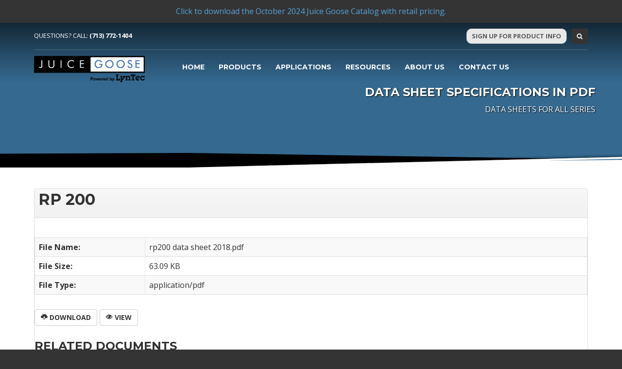

--- FILE ---
content_type: text/html; charset=utf-8
request_url: http://www.juicegoose.com/resources/data-sheets/data-sheets/professional-power-distribution/rp-200
body_size: 9944
content:

<!DOCTYPE html>
<html prefix="og: http://ogp.me/ns#" lang="en-gb" dir="ltr" class='com_edocman view-document itemid-209 j31 mm-hover'>
<head>
<script>
  (function(i,s,o,g,r,a,m){i['GoogleAnalyticsObject']=r;i[r]=i[r]||function(){
  (i[r].q=i[r].q||[]).push(arguments)},i[r].l=1*new Date();a=s.createElement(o),
  m=s.getElementsByTagName(o)[0];a.async=1;a.src=g;m.parentNode.insertBefore(a,m)
  })(window,document,'script','https://www.google-analytics.com/analytics.js','ga');

  ga('create', 'UA-31848808-2', 'auto');
  ga('send', 'pageview');

</script>

	<base href="http://www.juicegoose.com/resources/data-sheets/data-sheets/professional-power-distribution/rp-200" />
	<meta http-equiv="content-type" content="text/html; charset=utf-8" />
	<meta name="keywords" content="AC power conditioning, power distribution, power remote control, lightning protection, surge protection, UPS, battery backup" />
	<meta property="og:title" content="RP 200" />
	<meta property="og:url" content="http://www.juicegoose.com/resources/data-sheets/data-sheets/professional-power-distribution/rp-200" />
	<meta property="og:site_name" content="AC Power Distribtion, Conditioning, and Control at JuiceGoose" />
	<meta name="description" content="AC power distribution, surge protection, battery backup, power conditioning and remote control for commercial AV, audio video and security." />
	<meta name="generator" content="MYOB" />
	<title>RP 200</title>
	<link href="http://www.juicegoose.com/search?id=34&amp;catid=12&amp;format=opensearch" rel="search" title="Search AC Power Distribtion, Conditioning, and Control at JuiceGoose" type="application/opensearchdescription+xml" />
	<link href="/templates/t3_bs3_blank/favicon.ico" rel="shortcut icon" type="image/vnd.microsoft.icon" />
	<link href="/t3-assets/css/css-0a7ab-33400.css" rel="stylesheet" type="text/css" media="all" />
	<link href="/t3-assets/css/css-fbf22-28041.css" rel="stylesheet" type="text/css" media="all" />
	<link href="/t3-assets/css/css-312b5-33400.css" rel="stylesheet" type="text/css" media="all" />
	<link href="https://fonts.googleapis.com/css?family=Open+Sans:400,700|Montserrat:400,700" rel="stylesheet" type="text/css" />
	<link href="/t3-assets/css/css-eb41d-28267.css" rel="stylesheet" type="text/css" media="all" />
	<style type="text/css">
.eb-1 {
                --animation_duration: 400ms;

            }
        
		.eb-1 .eb-close:hover {
			color: rgba(128, 128, 128, 1) !important;
		}	
	
	</style>
	<script type="application/json" class="joomla-script-options new">{"csrf.token":"b29fd023bf408797cc13b7f7761c5b5c","system.paths":{"root":"","base":""}}</script>
	<script src="/t3-assets/js/js-5c1d2-33400.js" type="text/javascript"></script>
	<script src="/media/k2/assets/js/k2.frontend.js?v=2.11.20230406&sitepath=/" type="text/javascript"></script>
	<script src="/t3-assets/js/js-ae5d9-33400.js" type="text/javascript"></script>
	<script src="https://www.google.com/recaptcha/api.js?render=6LfsXu8gAAAAAB6DOe7KB91pL3ZYj9P11bQ0_4Jl" type="text/javascript"></script>
	<script type="text/javascript">

		jQuery(function($) {
			SqueezeBox.initialize({});
			initSqueezeBox();
			$(document).on('subform-row-add', initSqueezeBox);

			function initSqueezeBox(event, container)
			{
				SqueezeBox.assign($(container || document).find('a.modal').get(), {
					parse: 'rel'
				});
			}
		});

		window.jModalClose = function () {
			SqueezeBox.close();
		};

		// Add extra modal close functionality for tinyMCE-based editors
		document.onreadystatechange = function () {
			if (document.readyState == 'interactive' && typeof tinyMCE != 'undefined' && tinyMCE)
			{
				if (typeof window.jModalClose_no_tinyMCE === 'undefined')
				{
					window.jModalClose_no_tinyMCE = typeof(jModalClose) == 'function'  ?  jModalClose  :  false;

					jModalClose = function () {
						if (window.jModalClose_no_tinyMCE) window.jModalClose_no_tinyMCE.apply(this, arguments);
						tinyMCE.activeEditor.windowManager.close();
					};
				}

				if (typeof window.SqueezeBoxClose_no_tinyMCE === 'undefined')
				{
					if (typeof(SqueezeBox) == 'undefined')  SqueezeBox = {};
					window.SqueezeBoxClose_no_tinyMCE = typeof(SqueezeBox.close) == 'function'  ?  SqueezeBox.close  :  false;

					SqueezeBox.close = function () {
						if (window.SqueezeBoxClose_no_tinyMCE)  window.SqueezeBoxClose_no_tinyMCE.apply(this, arguments);
						tinyMCE.activeEditor.windowManager.close();
					};
				}
			}
		};
		
		jQuery(function($) {
			SqueezeBox.initialize({});
			initSqueezeBox();
			$(document).on('subform-row-add', initSqueezeBox);

			function initSqueezeBox(event, container)
			{
				SqueezeBox.assign($(container || document).find('a.edocman-modal').get(), {
					parse: 'rel'
				});
			}
		});

		window.jModalClose = function () {
			SqueezeBox.close();
		};

		// Add extra modal close functionality for tinyMCE-based editors
		document.onreadystatechange = function () {
			if (document.readyState == 'interactive' && typeof tinyMCE != 'undefined' && tinyMCE)
			{
				if (typeof window.jModalClose_no_tinyMCE === 'undefined')
				{
					window.jModalClose_no_tinyMCE = typeof(jModalClose) == 'function'  ?  jModalClose  :  false;

					jModalClose = function () {
						if (window.jModalClose_no_tinyMCE) window.jModalClose_no_tinyMCE.apply(this, arguments);
						tinyMCE.activeEditor.windowManager.close();
					};
				}

				if (typeof window.SqueezeBoxClose_no_tinyMCE === 'undefined')
				{
					if (typeof(SqueezeBox) == 'undefined')  SqueezeBox = {};
					window.SqueezeBoxClose_no_tinyMCE = typeof(SqueezeBox.close) == 'function'  ?  SqueezeBox.close  :  false;

					SqueezeBox.close = function () {
						if (window.SqueezeBoxClose_no_tinyMCE)  window.SqueezeBoxClose_no_tinyMCE.apply(this, arguments);
						tinyMCE.activeEditor.windowManager.close();
					};
				}
			}
		};
		if (typeof window.grecaptcha !== 'undefined') { grecaptcha.ready(function() { grecaptcha.execute("6LfsXu8gAAAAAB6DOe7KB91pL3ZYj9P11bQ0_4Jl", {action:'homepage'});}); }
	</script>

	
<!-- META FOR IOS & HANDHELD -->
	<meta name="viewport" content="width=device-width, initial-scale=1.0, maximum-scale=1.0, user-scalable=no"/>
	<style type="text/stylesheet">
		@-webkit-viewport   { width: device-width; }
		@-moz-viewport      { width: device-width; }
		@-ms-viewport       { width: device-width; }
		@-o-viewport        { width: device-width; }
		@viewport           { width: device-width; }
	</style>
	<script type="text/javascript">
		//<![CDATA[
		if (navigator.userAgent.match(/IEMobile\/10\.0/)) {
			var msViewportStyle = document.createElement("style");
			msViewportStyle.appendChild(
				document.createTextNode("@-ms-viewport{width:auto!important}")
			);
			document.getElementsByTagName("head")[0].appendChild(msViewportStyle);
		}
		//]]>
	</script>
<meta name="HandheldFriendly" content="true"/>
<meta name="apple-mobile-web-app-capable" content="YES"/>
<!-- //META FOR IOS & HANDHELD -->




<!-- Le HTML5 shim and media query for IE8 support -->
<!--[if lt IE 9]>
<script src="//cdnjs.cloudflare.com/ajax/libs/html5shiv/3.7.3/html5shiv.min.js"></script>
<script type="text/javascript" src="/plugins/system/t3/base-bs3/js/respond.min.js"></script>
<![endif]-->

<!-- You can add Google Analytics here or use T3 Injection feature -->
<script>
  (function(i,s,o,g,r,a,m){i['GoogleAnalyticsObject']=r;i[r]=i[r]||function(){
  (i[r].q=i[r].q||[]).push(arguments)},i[r].l=1*new Date();a=s.createElement(o),
  m=s.getElementsByTagName(o)[0];a.async=1;a.src=g;m.parentNode.insertBefore(a,m)
  })(window,document,'script','https://www.google-analytics.com/analytics.js','ga');

  ga('create', 'UA-31848808-2', 'auto');
  ga('send', 'pageview');

</script>

</head>

<body>

<div class="t3-wrapper"> <!-- Need this wrapper for off-canvas menu. Remove if you don't use of-canvas -->

  
	<div id="ht-wrap">
		<div id="header-top" class="container">
					<div class="moduletable">
						

<div class="custom"  >
	<p><a href="/images/pdfs/catalog/Juice_Goose_Retail_Price_Sheet_October_2024.pdf">Click to download the October 2024 Juice Goose Catalog with retail pricing.</a></p></div>
		</div>
	
		</div>
	</div>


  
<!-- HEADER -->
<div id="header-outer" class="clearfix">
<div id="header-wrap">
<header id="t3-header" class="container t3-header">
	<div class="row">
		
		<div class="hidden-xs col-sm-6">	

							<!-- LANGUAGE SWITCHER -->
				<div class="languageswitcherload">
					

<div class="custom"  >
	<p>Questions? Call: <a class="fw-bold" href="tel:17137721404">(713) 772-1404</a></p></div>

				</div>
				<!-- //LANGUAGE SWITCHER -->
					</div>


		<div class="hidden-xs col-sm-6">
							<!-- HEAD SEARCH -->
				<div class="head-search ">
					<ul class="nav nav-pills nav-stacked menu nav signup t3-megamenu">
<li class="item-176"><a href="https://visitor.r20.constantcontact.com/d.jsp?llr=w4mrezcab&amp;p=oi&amp;m=1102502736886&amp;sit=esrma54db&amp;f=02a4fc2e-9775-4443-821d-1ef3b931063f" class="button" title="For Email Info and Updates" target="_blank" rel="noopener noreferrer">Sign Up For Product Info </a></li><li class="item-192"><a href="/search" class="search-btn"><i class="fa fa-search"></i></a></li></ul>

				</div>
				<!-- //HEAD SEARCH -->
					</div>

		<div class="hidden-xs col-sm-12"><hr></div>

		<!-- LOGO -->
		<div class="col-xs-9 col-sm-10 col-md-2 col-lg-3 logo">
			<div class="logo-image">
				<a href="http://www.juicegoose.com/" title="AC Power Distribtion, Conditioning, and Control at JuiceGoose">
											<img class="logo-img" src="/images/images/juicegoose-logo.png" alt="AC Power Distribtion, Conditioning, and Control at JuiceGoose" />
															<span>AC Power Distribtion, Conditioning, and Control at JuiceGoose</span>
				</a>
				<small class="site-slogan"></small>
			</div>
		</div>
		<!-- //LOGO -->

		<!-- MAIN NAV -->
		<div class="mainnav col-xs-3 col-sm-2 col-md-10 col-lg-9">
			
<!-- MAIN NAVIGATION -->
<nav id="t3-mainnav" class="wrap navbar navbar-default t3-mainnav">
	<div>

		<!-- Brand and toggle get grouped for better mobile display -->
		<div class="navbar-header">
		
			
							
<button class="btn btn-primary off-canvas-toggle hidden-md hidden-lg hidden-xl " type="button" data-pos="right" data-nav="#t3-off-canvas" data-effect="off-canvas-effect-1">
  <i class="fa fa-bars"></i>
</button>

<!-- OFF-CANVAS SIDEBAR -->
<div id="t3-off-canvas" class="t3-off-canvas ">

  <div class="t3-off-canvas-header">
    <h2 class="t3-off-canvas-header-title">Menu</h2>
    <button type="button" class="close" data-dismiss="modal" aria-hidden="true">&times;</button>
  </div>

  <div class="t3-off-canvas-body">

	<div class="hidden-sm">	

					<!-- LANGUAGE SWITCHER -->
			<div class="languageswitcherload">
				

<div class="custom"  >
	<p>Questions? Call: <a class="fw-bold" href="tel:17137721404">(713) 772-1404</a></p></div>

			</div>
			<!-- //LANGUAGE SWITCHER -->
			</div>


	<div class="hidden-sm">
					<!-- HEAD SEARCH -->
			<div class="head-search ">
				<ul class="nav nav-pills nav-stacked menu nav signup t3-megamenu">
<li class="item-176"><a href="https://visitor.r20.constantcontact.com/d.jsp?llr=w4mrezcab&amp;p=oi&amp;m=1102502736886&amp;sit=esrma54db&amp;f=02a4fc2e-9775-4443-821d-1ef3b931063f" class="button" title="For Email Info and Updates" target="_blank" rel="noopener noreferrer">Sign Up For Product Info </a></li><li class="item-192"><a href="/search" class="search-btn"><i class="fa fa-search"></i></a></li></ul>

			</div>
			<!-- //HEAD SEARCH -->
			</div>  	


  <div  class="t3-megamenu animate fading"  data-duration="400" data-responsive="true">
<ul itemscope itemtype="http://www.schema.org/SiteNavigationElement" class="nav navbar-nav level0">
<li itemprop='name'  data-id="101" data-level="1">
<a itemprop='url' class=""  href="/"   data-target="#">Home </a>

</li>
<li itemprop='name' class="dropdown mega" data-id="153" data-level="1">
<a itemprop='url' class=" dropdown-toggle"  href="/products"   data-target="#" data-toggle="dropdown">Products <em class="caret"></em></a>

<div class="nav-child dropdown-menu mega-dropdown-menu"  ><div class="mega-dropdown-inner">
<div class="row">
<div class="col-xs-12 mega-col-nav" data-width="12"><div class="mega-inner">
<ul itemscope itemtype="http://www.schema.org/SiteNavigationElement" class="mega-nav level1">
<li itemprop='name'  data-id="154" data-level="2">
<a itemprop='url' class=""  href="/products/cq-series"   data-target="#">CQ Series </a>

</li>
<li itemprop='name'  data-id="155" data-level="2">
<a itemprop='url' class=""  href="/products/ip-series"   data-target="#">IP Series </a>

</li>
<li itemprop='name'  data-id="156" data-level="2">
<a itemprop='url' class=""  href="/products/jg-series"   data-target="#">JG Series </a>

</li>
<li itemprop='name'  data-id="157" data-level="2">
<a itemprop='url' class=""  href="/products/kin-series"   data-target="#">KIN Series </a>

</li>
<li itemprop='name'  data-id="159" data-level="2">
<a itemprop='url' class=""  href="/products/pd-series"   data-target="#">PD Series </a>

</li>
<li itemprop='name'  data-id="160" data-level="2">
<a itemprop='url' class=""  href="/products/rc-series"   data-target="#">RC Series </a>

</li>
<li itemprop='name'  data-id="161" data-level="2">
<a itemprop='url' class=""  href="/products/rp-series"   data-target="#">RP Series </a>

</li>
<li itemprop='name'  data-id="162" data-level="2">
<a itemprop='url' class=""  href="/products/rt-series"   data-target="#">RT Series </a>

</li>
<li itemprop='name'  data-id="163" data-level="2">
<a itemprop='url' class=""  href="/products/rx-series"   data-target="#">RX Series </a>

</li>
<li itemprop='name'  data-id="164" data-level="2">
<a itemprop='url' class=""  href="/products/sbn-series"   data-target="#">SBN Series </a>

</li>
<li itemprop='name'  data-id="165" data-level="2">
<a itemprop='url' class=""  href="/products/scv-series"   data-target="#">SCV Series </a>

</li>
<li itemprop='name'  data-id="303" data-level="2">
<a itemprop='url' class=""  href="/products/sra-series"   data-target="#">SRA Series </a>

</li>
<li itemprop='name'  data-id="166" data-level="2">
<a itemprop='url' class=""  href="/products/sq-series"   data-target="#">SQ Series </a>

</li>
<li itemprop='name'  data-id="167" data-level="2">
<a itemprop='url' class=""  href="/products/sl-series"   data-target="#">SL Series </a>

</li>
<li itemprop='name'  data-id="206" data-level="2">
<a itemprop='url' class=""  href="/products/tc-series"   data-target="#">TC Series </a>

</li>
</ul>
</div></div>
</div>
</div></div>
</li>
<li itemprop='name' class="dropdown mega" data-id="168" data-level="1">
<a itemprop='url' class=" dropdown-toggle"  href="/applications"   data-target="#" data-toggle="dropdown">Applications <em class="caret"></em></a>

<div class="nav-child dropdown-menu mega-dropdown-menu"  style="width: 280px"  data-width="280"><div class="mega-dropdown-inner">
<div class="row">
<div class="col-xs-12 mega-col-nav" data-width="12"><div class="mega-inner">
<ul itemscope itemtype="http://www.schema.org/SiteNavigationElement" class="mega-nav level1">
<li itemprop='name'  data-id="169" data-level="2">
<a itemprop='url' class=""  href="/applications/power-distribution"   data-target="#">Power Distribution </a>

</li>
<li itemprop='name'  data-id="170" data-level="2">
<a itemprop='url' class=""  href="/applications/custom-vertical-power"   data-target="#">Custom Vertical Power </a>

</li>
<li itemprop='name'  data-id="171" data-level="2">
<a itemprop='url' class=""  href="/applications/power-sequencing-and-control"   data-target="#">Power Sequencing and Control </a>

</li>
<li itemprop='name'  data-id="172" data-level="2">
<a itemprop='url' class=""  href="/applications/power-conditioning"   data-target="#">Power Conditioning </a>

</li>
<li itemprop='name'  data-id="173" data-level="2">
<a itemprop='url' class=""  href="/applications/lightning-protection"   data-target="#">Lightning Protection </a>

</li>
<li itemprop='name'  data-id="174" data-level="2">
<a itemprop='url' class=""  href="/applications/ups"   data-target="#">UPS </a>

</li>
<li itemprop='name'  data-id="175" data-level="2">
<a itemprop='url' class=""  href="/applications/telecomm"   data-target="#">Telecomm </a>

</li>
</ul>
</div></div>
</div>
</div></div>
</li>
<li itemprop='name' class="active dropdown mega" data-id="177" data-level="1">
<span class=" dropdown-toggle separator"   data-target="#" data-toggle="dropdown"> Resources<em class="caret"></em></span>

<div class="nav-child dropdown-menu mega-dropdown-menu"  style="width: 280px"  data-width="280"><div class="mega-dropdown-inner">
<div class="row">
<div class="col-xs-12 mega-col-nav" data-width="12"><div class="mega-inner">
<ul itemscope itemtype="http://www.schema.org/SiteNavigationElement" class="mega-nav level1">
<li itemprop='name'  data-id="187" data-level="2">
<a itemprop='url' class=""  href="/resources/retail-catalog"   data-target="#">Retail Catalog </a>

</li>
<li itemprop='name'  data-id="207" data-level="2">
<a itemprop='url' class=""  href="/resources/power-up-terms"   data-target="#">Power Up Terms </a>

</li>
<li itemprop='name'  data-id="208" data-level="2">
<a itemprop='url' class=""  href="/resources/manuals"   data-target="#">Manuals </a>

</li>
<li itemprop='name' class="current active" data-id="209" data-level="2">
<a itemprop='url' class=""  href="/resources/data-sheets"   data-target="#">Data Sheets </a>

</li>
<li itemprop='name'  data-id="210" data-level="2">
<a itemprop='url' class=""  href="/resources/application-notes"   data-target="#">Application Notes </a>

</li>
<li itemprop='name'  data-id="211" data-level="2">
<a itemprop='url' class=""  href="/resources/dxf-files"   data-target="#">DXF Files </a>

</li>
<li itemprop='name'  data-id="212" data-level="2">
<a itemprop='url' class=""  href="/resources/specification"   data-target="#">Specification </a>

</li>
<li itemprop='name'  data-id="213" data-level="2">
<a itemprop='url' class=""  href="/resources/national-sales-representatives"   data-target="#">National Sales Representatives </a>

</li>
<li itemprop='name'  data-id="214" data-level="2">
<a itemprop='url' class=""  href="/resources/faq"   data-target="#">FAQ </a>

</li>
<li itemprop='name'  data-id="188" data-level="2">
<a itemprop='url' class=""  href="/resources/warranty-policy"   data-target="#">Warranty Policy </a>

</li>
<li itemprop='name'  data-id="215" data-level="2">
<a itemprop='url' class=""  href="/resources/team-awareness"   data-target="#">TEAM Awareness </a>

</li>
<li itemprop='name'  data-id="216" data-level="2">
<a itemprop='url' class=""  href="/resources/discontinued-products"   data-target="#">Discontinued Products </a>

</li>
</ul>
</div></div>
</div>
</div></div>
</li>
<li itemprop='name'  data-id="146" data-level="1">
<a itemprop='url' class=""  href="/about-us"   data-target="#">About Us </a>

</li>
<li itemprop='name' class="dropdown mega" data-id="147" data-level="1">
<a itemprop='url' class=" dropdown-toggle"  href="/contact-us"   data-target="#" data-toggle="dropdown">Contact Us <em class="caret"></em></a>

<div class="nav-child dropdown-menu mega-dropdown-menu contact-card"  style="width: 440px"  data-class="contact-card" data-width="440"><div class="mega-dropdown-inner">
<div class="row">
<div class="col-xs-12 mega-col-module" data-width="12" data-position="127"><div class="mega-inner">
<div class="t3-module module " id="Mod127"><div class="module-inner"><div class="module-ct">

<div class="custom"  >
	<div class="row">
<div class="col-sm-5">
<p>&nbsp;</p>
<p style="text-align: center;"><img src="/images/logo.png" alt="Juice Goose" class="" title="Juice Goose Distribution, Conditioning and Control" /></p>
<p style="text-align: center;">Distribution, Conditioning and Control.</p>
</div>
<!--/ col-sm-5 -->
<div class="col-sm-7">
<div class="custom details">
<p><strong>T (913) 529-2233</strong><br /> Email: <a href="mailto:info@juicegoose.com">info@juicegoose.com</a></p>
<p>JuiceGoose<br /> 8385 Melrose Dr, Lenexa, KS 66214</p>
<p><a href="https://www.facebook.com/JuiceGoose/" target="_blank" rel="noopener" title="Follow Us on Facebook!"><i class="fa fa-facebook"></i></a></p>
</div>
</div>
<!--/ row --></div></div>
</div></div></div>
</div></div>
</div>
</div></div>
</li>
</ul>
</div>



  </div>

</div>
<!-- //OFF-CANVAS SIDEBAR -->

			
		</div>

		
		<div class="t3-navbar navbar-collapse collapse">
			<div  class="t3-megamenu animate fading"  data-duration="400" data-responsive="true">
<ul itemscope itemtype="http://www.schema.org/SiteNavigationElement" class="nav navbar-nav level0">
<li itemprop='name'  data-id="101" data-level="1">
<a itemprop='url' class=""  href="/"   data-target="#">Home </a>

</li>
<li itemprop='name' class="dropdown mega" data-id="153" data-level="1">
<a itemprop='url' class=" dropdown-toggle"  href="/products"   data-target="#" data-toggle="dropdown">Products <em class="caret"></em></a>

<div class="nav-child dropdown-menu mega-dropdown-menu"  ><div class="mega-dropdown-inner">
<div class="row">
<div class="col-xs-12 mega-col-nav" data-width="12"><div class="mega-inner">
<ul itemscope itemtype="http://www.schema.org/SiteNavigationElement" class="mega-nav level1">
<li itemprop='name'  data-id="154" data-level="2">
<a itemprop='url' class=""  href="/products/cq-series"   data-target="#">CQ Series </a>

</li>
<li itemprop='name'  data-id="155" data-level="2">
<a itemprop='url' class=""  href="/products/ip-series"   data-target="#">IP Series </a>

</li>
<li itemprop='name'  data-id="156" data-level="2">
<a itemprop='url' class=""  href="/products/jg-series"   data-target="#">JG Series </a>

</li>
<li itemprop='name'  data-id="157" data-level="2">
<a itemprop='url' class=""  href="/products/kin-series"   data-target="#">KIN Series </a>

</li>
<li itemprop='name'  data-id="159" data-level="2">
<a itemprop='url' class=""  href="/products/pd-series"   data-target="#">PD Series </a>

</li>
<li itemprop='name'  data-id="160" data-level="2">
<a itemprop='url' class=""  href="/products/rc-series"   data-target="#">RC Series </a>

</li>
<li itemprop='name'  data-id="161" data-level="2">
<a itemprop='url' class=""  href="/products/rp-series"   data-target="#">RP Series </a>

</li>
<li itemprop='name'  data-id="162" data-level="2">
<a itemprop='url' class=""  href="/products/rt-series"   data-target="#">RT Series </a>

</li>
<li itemprop='name'  data-id="163" data-level="2">
<a itemprop='url' class=""  href="/products/rx-series"   data-target="#">RX Series </a>

</li>
<li itemprop='name'  data-id="164" data-level="2">
<a itemprop='url' class=""  href="/products/sbn-series"   data-target="#">SBN Series </a>

</li>
<li itemprop='name'  data-id="165" data-level="2">
<a itemprop='url' class=""  href="/products/scv-series"   data-target="#">SCV Series </a>

</li>
<li itemprop='name'  data-id="303" data-level="2">
<a itemprop='url' class=""  href="/products/sra-series"   data-target="#">SRA Series </a>

</li>
<li itemprop='name'  data-id="166" data-level="2">
<a itemprop='url' class=""  href="/products/sq-series"   data-target="#">SQ Series </a>

</li>
<li itemprop='name'  data-id="167" data-level="2">
<a itemprop='url' class=""  href="/products/sl-series"   data-target="#">SL Series </a>

</li>
<li itemprop='name'  data-id="206" data-level="2">
<a itemprop='url' class=""  href="/products/tc-series"   data-target="#">TC Series </a>

</li>
</ul>
</div></div>
</div>
</div></div>
</li>
<li itemprop='name' class="dropdown mega" data-id="168" data-level="1">
<a itemprop='url' class=" dropdown-toggle"  href="/applications"   data-target="#" data-toggle="dropdown">Applications <em class="caret"></em></a>

<div class="nav-child dropdown-menu mega-dropdown-menu"  style="width: 280px"  data-width="280"><div class="mega-dropdown-inner">
<div class="row">
<div class="col-xs-12 mega-col-nav" data-width="12"><div class="mega-inner">
<ul itemscope itemtype="http://www.schema.org/SiteNavigationElement" class="mega-nav level1">
<li itemprop='name'  data-id="169" data-level="2">
<a itemprop='url' class=""  href="/applications/power-distribution"   data-target="#">Power Distribution </a>

</li>
<li itemprop='name'  data-id="170" data-level="2">
<a itemprop='url' class=""  href="/applications/custom-vertical-power"   data-target="#">Custom Vertical Power </a>

</li>
<li itemprop='name'  data-id="171" data-level="2">
<a itemprop='url' class=""  href="/applications/power-sequencing-and-control"   data-target="#">Power Sequencing and Control </a>

</li>
<li itemprop='name'  data-id="172" data-level="2">
<a itemprop='url' class=""  href="/applications/power-conditioning"   data-target="#">Power Conditioning </a>

</li>
<li itemprop='name'  data-id="173" data-level="2">
<a itemprop='url' class=""  href="/applications/lightning-protection"   data-target="#">Lightning Protection </a>

</li>
<li itemprop='name'  data-id="174" data-level="2">
<a itemprop='url' class=""  href="/applications/ups"   data-target="#">UPS </a>

</li>
<li itemprop='name'  data-id="175" data-level="2">
<a itemprop='url' class=""  href="/applications/telecomm"   data-target="#">Telecomm </a>

</li>
</ul>
</div></div>
</div>
</div></div>
</li>
<li itemprop='name' class="active dropdown mega" data-id="177" data-level="1">
<span class=" dropdown-toggle separator"   data-target="#" data-toggle="dropdown"> Resources<em class="caret"></em></span>

<div class="nav-child dropdown-menu mega-dropdown-menu"  style="width: 280px"  data-width="280"><div class="mega-dropdown-inner">
<div class="row">
<div class="col-xs-12 mega-col-nav" data-width="12"><div class="mega-inner">
<ul itemscope itemtype="http://www.schema.org/SiteNavigationElement" class="mega-nav level1">
<li itemprop='name'  data-id="187" data-level="2">
<a itemprop='url' class=""  href="/resources/retail-catalog"   data-target="#">Retail Catalog </a>

</li>
<li itemprop='name'  data-id="207" data-level="2">
<a itemprop='url' class=""  href="/resources/power-up-terms"   data-target="#">Power Up Terms </a>

</li>
<li itemprop='name'  data-id="208" data-level="2">
<a itemprop='url' class=""  href="/resources/manuals"   data-target="#">Manuals </a>

</li>
<li itemprop='name' class="current active" data-id="209" data-level="2">
<a itemprop='url' class=""  href="/resources/data-sheets"   data-target="#">Data Sheets </a>

</li>
<li itemprop='name'  data-id="210" data-level="2">
<a itemprop='url' class=""  href="/resources/application-notes"   data-target="#">Application Notes </a>

</li>
<li itemprop='name'  data-id="211" data-level="2">
<a itemprop='url' class=""  href="/resources/dxf-files"   data-target="#">DXF Files </a>

</li>
<li itemprop='name'  data-id="212" data-level="2">
<a itemprop='url' class=""  href="/resources/specification"   data-target="#">Specification </a>

</li>
<li itemprop='name'  data-id="213" data-level="2">
<a itemprop='url' class=""  href="/resources/national-sales-representatives"   data-target="#">National Sales Representatives </a>

</li>
<li itemprop='name'  data-id="214" data-level="2">
<a itemprop='url' class=""  href="/resources/faq"   data-target="#">FAQ </a>

</li>
<li itemprop='name'  data-id="188" data-level="2">
<a itemprop='url' class=""  href="/resources/warranty-policy"   data-target="#">Warranty Policy </a>

</li>
<li itemprop='name'  data-id="215" data-level="2">
<a itemprop='url' class=""  href="/resources/team-awareness"   data-target="#">TEAM Awareness </a>

</li>
<li itemprop='name'  data-id="216" data-level="2">
<a itemprop='url' class=""  href="/resources/discontinued-products"   data-target="#">Discontinued Products </a>

</li>
</ul>
</div></div>
</div>
</div></div>
</li>
<li itemprop='name'  data-id="146" data-level="1">
<a itemprop='url' class=""  href="/about-us"   data-target="#">About Us </a>

</li>
<li itemprop='name' class="dropdown mega" data-id="147" data-level="1">
<a itemprop='url' class=" dropdown-toggle"  href="/contact-us"   data-target="#" data-toggle="dropdown">Contact Us <em class="caret"></em></a>

<div class="nav-child dropdown-menu mega-dropdown-menu contact-card"  style="width: 440px"  data-class="contact-card" data-width="440"><div class="mega-dropdown-inner">
<div class="row">
<div class="col-xs-12 mega-col-module" data-width="12" data-position="127"><div class="mega-inner">
<div class="t3-module module " id="Mod127"><div class="module-inner"><div class="module-ct">

<div class="custom"  >
	<div class="row">
<div class="col-sm-5">
<p>&nbsp;</p>
<p style="text-align: center;"><img src="/images/logo.png" alt="Juice Goose" class="" title="Juice Goose Distribution, Conditioning and Control" /></p>
<p style="text-align: center;">Distribution, Conditioning and Control.</p>
</div>
<!--/ col-sm-5 -->
<div class="col-sm-7">
<div class="custom details">
<p><strong>T (913) 529-2233</strong><br /> Email: <a href="mailto:info@juicegoose.com">info@juicegoose.com</a></p>
<p>JuiceGoose<br /> 8385 Melrose Dr, Lenexa, KS 66214</p>
<p><a href="https://www.facebook.com/JuiceGoose/" target="_blank" rel="noopener" title="Follow Us on Facebook!"><i class="fa fa-facebook"></i></a></p>
</div>
</div>
<!--/ row --></div></div>
</div></div></div>
</div></div>
</div>
</div></div>
</li>
</ul>
</div>

		</div>

	</div>
</nav>
<!-- //MAIN NAVIGATION -->

		</div>
		<!-- //MAIN NAV -->

	</div>
</header>
</div>
</div>
<!-- //HEADER -->


  


  
	<div id="banner" class="clearfix">
		
		<div class="ja-masthead has-bg " >
	    <div class="ja-masthead-detail">
		<h3 class="ja-masthead-title">Data Sheet Specifications in PDF</h3>
        		  <div class="ja-masthead-description">Data Sheets for All Series</div>
        	</div>
</div>

		<!-- Sub-Header bottom mask style 6 -->
		<div class="kl-bottommask kl-bottommask--mask6 hidden-xs">
			<svg width="2700px" height="57px" class="svgmask" viewBox="0 0 2700 57" version="1.1" xmlns="http://www.w3.org/2000/svg" xmlns:xlink="http://www.w3.org/1999/xlink" style="background: transparent;">
				<defs>
					<filter x="-50%" y="-50%" width="200%" height="200%" filterUnits="objectBoundingBox" id="filter-mask6">
						<feOffset dx="0" dy="-2" in="SourceAlpha" result="shadowOffsetOuter1"/>
						<feGaussianBlur stdDeviation="2" in="shadowOffsetOuter1" result="shadowBlurOuter1"/>
						<feColorMatrix values="0 0 0 0 0   0 0 0 0 0   0 0 0 0 0  0 0 0 0.5 0" in="shadowBlurOuter1" type="matrix" result="shadowMatrixOuter1"/>
						<feMerge>
							<feMergeNode in="shadowMatrixOuter1"/>
							<feMergeNode in="SourceGraphic"/>
						</feMerge>
					</filter>
				</defs>
				<g transform="translate(-1.000000, 10.000000)">
					<path d="M0.455078125,18.5 L1,47 L392,47 L1577,35 L392,17 L0.455078125,18.5 Z" fill="#000000"/>
					<path d="M2701,0.313493752 L2701,47.2349598 L2312,47 L391,47 L2312,0 L2701,0.313493752 Z" fill="#ffffff" class="bmask-bgfill" filter="url(#filter-mask6)"/>
					<path d="M2702,3 L2702,19 L2312,19 L1127,33 L2312,3 L2702,3 Z" fill="#35698f" class="bmask-customfill"/>
				</g>
			</svg>
		</div>
		<!--/ Sub-Header bottom mask style 6 -->
	</div>	


  


  


  

<div id="t3-mainbody" class="container t3-mainbody">
	<div class="row">

		<!-- MAIN CONTENT -->
		<div id="t3-content" class="t3-content col-xs-12">
						<div id="system-message-container">
	</div>

						<div id="edocman-document-page" class="edocman-container edocman-document">
	<div class="edocman-box-heading clearfix">
		<h1 class="edocman-page-heading pull-left">
						RP 200					</h1>
		<div class="clearfix"></div>
		<p class="edocman_document_details_information">
					</p>
	</div>
	<div id="edocman-document-details" class="edocman-description">
	
	<div class="edocman-description-details clearfix">
			</div>

    
	<div id="edocman-document-info" class="clearfix">
		<table class="table table-bordered table-striped" id="documentdetails">
			<tbody>
							<tr>
					<td class="edocman-document-property-label">
						File Name:
					</td>
					<td class="edocman-document-property-value">
						rp200 data sheet 2018.pdf					</td>
				</tr>
									<tr>
						<td class="edocman-document-property-label">File Size:</td>
						<td class="edocman-document-property-value">63.09 KB</td>
					</tr>
									<tr>
						<td class="edocman-document-property-label">File Type:</td>
						<td class="edocman-document-property-value">application/pdf</td>
					</tr>
							</tbody>
		</table>
   </div>
			<div class="edocman-taskbar clearfix">
			<ul>
										<li>
							<a href="/resources/data-sheets/rp-200/download" class="edocmandownloadlink btn btn-default " target="_self">
																	<i class="edicon edicon-cloud-download"></i>
									Download															</a>
						</li>
											<li>
							<a href="/resources/data-sheets/rp-200/viewdocument/34" target="_blank" class="btn btn-default">
								<i class="edicon edicon-eye"></i>
								View							</a>
						</li>
									</ul>
		</div>
	<div class="row">
    <div class="col-md-12 relateddocuments">
        <div class="row">
            <div class="col-md-12">
                <h3>
                    Related documents                </h3>
            </div>
        </div>
        <div class="row">
                            <div class="col-md-6">
                    <div class="row">
                        <div class="col-md-3">
                                                            <img src="/components/com_edocman/assets/images/icons/thumbs/pdf.png" alt="RP 100" class="edocman-thumb-left img-polaroid" />
                                                        </div>
                        <div class="col-md-9">
                            <strong>
                            <a href="/resources/data-sheets/rp-100-2">
                                RP 100                            </a>
                            </strong>
                            <div class="clearfix"></div>
                                                    </div>
                    </div>
                </div>
                        </div>
    </div>
</div>		<div class="row">
			<div class="col-md-12">
				<a href="http://www.facebook.com/sharer.php?u=http%3A%2F%2Fwww.juicegoose.com%2Fresources%2Fdata-sheets%2Fdata-sheets%2Fprofessional-power-distribution%2Frp-200&amp;t=RP%20200" title="Submit RP 200 in FaceBook" target="blank" class="social_sharing_button" style="color:#3b5998">
						<i class="edicon edicon-facebook2"></i>
					  </a><a href="http://twitter.com/?status=RP%20200%20http%3A%2F%2Fwww.juicegoose.com%2Fresources%2Fdata-sheets%2Fdata-sheets%2Fprofessional-power-distribution%2Frp-200" title="Submit RP 200 in Twitter" target="blank" style="color:#55acee;" class="social_sharing_button">
                        <i class="edicon edicon-twitter"></i>
                    </a><a href="http://www.google.com/bookmarks/mark?op=edit&bkmk=http%3A%2F%2Fwww.juicegoose.com%2Fresources%2Fdata-sheets%2Fdata-sheets%2Fprofessional-power-distribution%2Frp-200" title="Submit RP 200 in Google plus" target="blank" style="color:#dd4b39;" class="social_sharing_button">
                        <i class="edicon edicon-google-plus2"></i>
                        </a><a href="http://www.linkedin.com/shareArticle?mini=true&amp;url=http://www.juicegoose.com/resources/data-sheets/data-sheets/professional-power-distribution/rp-200&amp;title=RP 200" title="Submit RP 200 in LinkedIn" target="_blank" style="color:#0976b4;" class="social_sharing_button"><i class="edicon edicon-linkedin"></i></a>			</div>
		</div>
			</div>
</div>

<form method="post" name="edocman_form" id="edocman_form" action="index.php">
	<input type="hidden" name="cid[]" value="34" id="document_id" />
	<input type="hidden" name="category_id" value="12" />
	<input type="hidden" name="task" value="" />
	<input type="hidden" name="Itemid" value="209" />
	<input type="hidden" name="option" value="com_edocman" />
	<input type="hidden" name="b29fd023bf408797cc13b7f7761c5b5c" value="1" />
	<script type="text/javascript">
		function deleteConfirm()
		{
			var msg = "Are you sure want to delete this item?";
			if (confirm(msg))
			{
				var form = document.edocman_form ;
				form.task.value = 'documents.delete';
				form.submit();
			}
		}
		function publishConfirm(task) {
			var msg;
			if (task == 'documents.publish')
			{
				msg = "Are you sure want to publish this item?";
			}
			else
			{
				msg = "Are you sure want to unpublish this item?";
			}
			if (confirm(msg))
			{
				var form = document.edocman_form ;
				form.task.value = task;
				form.submit();
			}
		}
		function agreeTerm()
		{
			var agreeTerm = document.getElementById('agreeterm');
			if(agreeTerm.value == "0")
			{
				agreeTerm.value = "1";
				jQuery(".edocmandownloadlink").removeClass("downloaddisabled");
			}
			else
			{
				agreeTerm.value = "0";
				jQuery(".edocmandownloadlink").addClass("downloaddisabled");
			}
		}

		function checkPassword(pwd)
		{
			if(jQuery("#download_password").val() == pwd)
			{
				jQuery(".edocmandownloadlink").removeClass("downloaddisabled");
				alert("Password is correct, now you can download document");
			}
			else
			{
				alert("Password is not correct");
				jQuery("#download_password").val('');
				jQuery(".edocmandownloadlink").addClass("downloaddisabled");
				return false;
			}
		}

		function addBookmark(live_site, id)
        {
            jQuery.ajax({
                type: 'POST',
                url: live_site + 'index.php?option=com_edocman',
                data: 'task=document.bookmark&id=' + id + '&tmpl=component',
                dataType: 'json',
                success: function(response)
                {
                    alert(response.result);
                }
            });
        }

		jQuery(document).ready(function(){
			jQuery('#jform_filename').change(function(e){
				var fileName = e.target.files[0].name;
				fileName = fileName.substring(0,fileName.lastIndexOf('.'));
				if(jQuery('#jform_title').val() == "")
				{
					jQuery('#jform_title').val(fileName);
				}
			});
		});
	</script>
</form>

		</div>
		<!-- //MAIN CONTENT -->

	</div>
</div> 


  


  


  


  


  
<!-- BACK TOP TOP BUTTON -->
 
<div id="back-to-top" data-spy="affix" data-offset-top="300" class="back-to-top affix-top">
 
  <button class="btn" title="Back to Top"><i class="fa fa-angle-up"></i>TOP</button>
 
</div>
 
 
 
<script type="text/javascript">
 
(function($) {
 
	// Back to top
 
	$('#back-to-top').on('click', function(){
 
		$("html, body").animate({scrollTop: 0}, 500);
 
		return false;
 
	});
 
})(jQuery);
 
</script>
 
<!-- BACK TO TOP BUTTON -->

<!-- FOOTER -->
<footer id="t3-footer" class="wrap t3-footer">

			<!-- FOOT NAVIGATION -->
		<div class="container">
				<!-- SPOTLIGHT -->
	<div class="t3-spotlight t3-footnav  row">
					<div class=" col-lg-3 col-md-3 col-sm-4 col-xs-12">
								<div class="t3-module module " id="Mod121"><div class="module-inner"><h3 class="module-title "><span>Product Links</span></h3><div class="module-ct"><ul class="nav nav-pills nav-stacked menu nav footer-menu">
<li class="item-178"><a href="/products/cq-series" class="">CQ Series </a></li><li class="item-179"><a href="/products/jg-series" class="">JG Series </a></li><li class="item-180"><a href="/products/ip-series" class="">IP Series </a></li><li class="item-181"><a href="/products/rp-series" class="">RP Series </a></li><li class="item-182"><a href="/?Itemid=158" class="">L Series </a></li></ul>
</div></div></div>
							</div>
					<div class=" col-lg-3 col-md-3 col-sm-4 col-xs-12">
								<div class="t3-module module " id="Mod122"><div class="module-inner"><h3 class="module-title "><span>Category Links</span></h3><div class="module-ct"><ul class="nav nav-pills nav-stacked menu nav footer-menu">
<li class="item-183"><a href="/applications/power-distribution" class="">Power Distribution </a></li><li class="item-185"><a href="/applications/power-conditioning" class="">Power Conditioning </a></li><li class="item-184"><a href="/applications/custom-vertical-power" class="">Custom Vertical Power </a></li><li class="item-186"><a href="/applications/ups" class="">Uninterruptable Power </a></li></ul>
</div></div></div>
							</div>
					<div class=" col-lg-3 col-md-3 col-sm-4 col-xs-12">
								<div class="t3-module module " id="Mod123"><div class="module-inner"><h3 class="module-title "><span>Resource Links</span></h3><div class="module-ct"><ul class="nav nav-pills nav-stacked menu nav footer-menu">
<li class="item-189"><a href="/resources/retail-catalog" class="">Retail Catalog </a></li><li class="item-237"><a href="/resources/manuals" class="">Manuals </a></li><li class="item-238"><a href="/resources/national-sales-representatives" class="">National Sales Reps </a></li><li class="item-239"><a href="/resources/faq" class="">FAQ </a></li><li class="item-190"><a href="/resources/warranty-policy" class="">Warranty Policy </a></li></ul>
</div></div></div>
							</div>
					<div class=" col-lg-3 col-md-3 col-sm-12 col-xs-12">
								<div class="t3-module module contact-info " id="Mod124"><div class="module-inner"><h3 class="module-title "><span>Get In Touch</span></h3><div class="module-ct">

<div class="custom contact-info"  >
	<p><strong>T (913) 529-2233</strong><br />Email: <a href="mailto:info@juicegoose.com">info@juicegoose.com</a></p>
<p>Juice Goose<br />8385 Melrose Dr, <br />Lenexa, KS 66214</p></div>
</div></div></div><div class="t3-module module " id="Mod125"><div class="module-inner"><div class="module-ct"><ul class="nav nav-pills nav-stacked menu nav signup footer">
<li class="item-176"><a href="https://visitor.r20.constantcontact.com/d.jsp?llr=w4mrezcab&amp;p=oi&amp;m=1102502736886&amp;sit=esrma54db&amp;f=02a4fc2e-9775-4443-821d-1ef3b931063f" class="button" title="For Email Info and Updates" target="_blank" rel="noopener noreferrer">Sign Up For Product Info </a></li><li class="item-192"><a href="/search" class="search-btn"><i class="fa fa-search"></i></a></li></ul>
</div></div></div>
							</div>
			</div>
<!-- SPOTLIGHT -->
		</div>
		<!-- //FOOT NAVIGATION -->
	
	<section class="t3-copyright">
		<div class="container footer-copyright">
			<div class="row center">
					<small>
						&copy;
						<script language="javascript" type="text/javascript">
							var today = new Date()
							var year = today.getFullYear()
							document.write(year)
						</script> <span>All Rights Reserved</span>.<br />Website Design by <a href="https://www.fdicreative.com" target="_blank">FDI Creative Services</a>
						
					</small>
			</div>
		</div>
	</section>

</footer>
<!-- //FOOTER -->

</div>
<script>
document.addEventListener("DOMContentLoaded", function () {
    const skuElement = document.querySelector('.product-sku span');
    if (!skuElement) return;

    const sku = skuElement.textContent.trim();
    const hideList = ["SLi 600", "SLi 1000"];

    if (hideList.includes(sku)) {
        const priceElement = document.querySelector('#product-price');
        if (priceElement) {
            priceElement.style.display = "none";
        }
    }
});
</script>

<div data-id="1" 
	class="eb-inst eb-hide eb-center eb-module eb-1 "
	data-options='{"trigger":"onClick","trigger_selector":".search-btn","delay":0,"scroll_depth":"percentage","scroll_depth_value":80,"firing_frequency":1,"reverse_scroll_close":true,"threshold":0,"close_out_viewport":false,"exit_timer":1000,"idle_time":0,"animation_open":"transition.expandIn","animation_close":"transition.expandOut","animation_duration":400,"prevent_default":true,"backdrop":true,"backdrop_color":"rgba(15, 34, 46, 0.85)","backdrop_click":true,"disable_page_scroll":false,"test_mode":false,"debug":false,"ga_tracking":false,"ga_tracking_id":0,"ga_tracking_event_category":"EngageBox","ga_tracking_event_label":"Box #1 - Search Box","auto_focus":false}'
	data-type='popup'
		>

	
	<div class="eb-dialog eb-shd1 eb-acm eb-acc" style="max-width:500px;height:200px;background-color:rgba(255, 255, 255, 1);color:rgba(51, 51, 51, 1);border-radius:0px;padding:20px;" role="dialog" tabindex="-1">
		
		
<button type="button" data-ebox-cmd="close" class="eb-close" aria-label="Close" style="color:rgba(174, 174, 174, 1);font-size:24px">
			<span aria-hidden="true">&times;</span>
	</button>	
		<div class="eb-container">
						<div class="eb-content">
				<h4 style="text-align: center;">Search Juice Goose</h4>
<p style="text-align: center;">Have questions? Please <a href="/component/rsform/form/3:contact-juice-goose?Itemid=147">contact us</a> to learn more!</p><div class="search">
	<form action="/resources/data-sheets" method="post" class="form-inline form-search">
		<label for="mod-search-searchword126" class="element-invisible">Search ...</label> <input name="searchword" id="mod-search-searchword" aria-label="search" maxlength="200"  class="form-control search-query" type="search" placeholder="Search..." /> <button class="button btn btn-primary" onclick="this.form.searchword.focus();">Search</button>		<input type="hidden" name="task" value="search" />
		<input type="hidden" name="option" value="com_search" />
		<input type="hidden" name="Itemid" value="192" />
	</form>
</div>
			</div>
		</div>
			</div>	
</div>
</body>

</html>

--- FILE ---
content_type: text/plain
request_url: https://www.google-analytics.com/j/collect?v=1&_v=j102&a=41645000&t=pageview&_s=1&dl=http%3A%2F%2Fwww.juicegoose.com%2Fresources%2Fdata-sheets%2Fdata-sheets%2Fprofessional-power-distribution%2Frp-200&ul=en-us%40posix&dt=RP%20200&sr=1280x720&vp=1280x720&_u=IEBAAEABAAAAACAAI~&jid=631561331&gjid=537277967&cid=2006930728.1768729691&tid=UA-31848808-2&_gid=369978510.1768729691&_r=1&_slc=1&z=1369816609
body_size: -451
content:
2,cG-77QCWJ3805